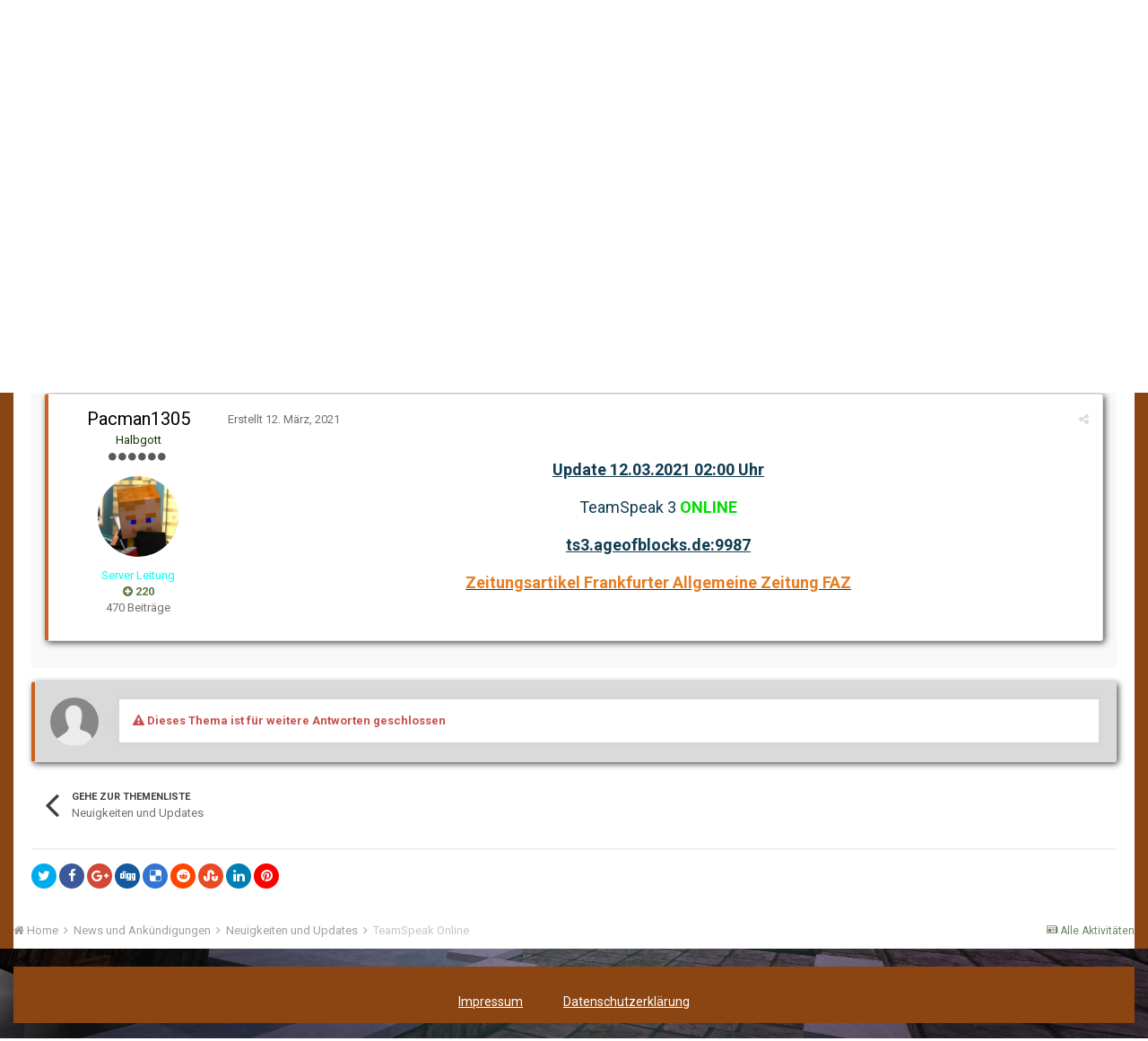

--- FILE ---
content_type: text/html;charset=UTF-8
request_url: https://ageofblocks.de/index.php?/topic/728-teamspeak-online/&tab=comments
body_size: 10286
content:
<!DOCTYPE html>
<html lang="de-DE" dir="ltr">
	<head>
		<title>TeamSpeak Online - Neuigkeiten und Updates - Age of Blocks</title>
		
		<!--[if lt IE 9]>
			<link rel="stylesheet" type="text/css" href="https://ageofblocks.de/uploads/css_built_16/5e61784858ad3c11f00b5706d12afe52_ie8.css.620e85f347ccb9ef872edc6777dfc106.css">
		    <script src="//ageofblocks.de/applications/core/interface/html5shiv/html5shiv.js"></script>
		<![endif]-->
		
<meta charset="utf-8">

	<meta name="viewport" content="width=device-width, initial-scale=1">



	<meta name="twitter:card" content="summary" />



	
		
			
				<meta name="description" content="Update 12.03.2021 02:00 Uhr TeamSpeak 3 ONLINE ts3.ageofblocks.de:9987 Zeitungsartikel Frankfurter Allgemeine Zeitung FAZ">
			
		
	

	
		
			
				<meta property="og:title" content="TeamSpeak Online">
			
		
	

	
		
			
				<meta property="og:type" content="object">
			
		
	

	
		
			
				<meta property="og:url" content="https://ageofblocks.de/index.php?/topic/728-teamspeak-online/">
			
		
	

	
		
			
				<meta property="og:description" content="Update 12.03.2021 02:00 Uhr TeamSpeak 3 ONLINE ts3.ageofblocks.de:9987 Zeitungsartikel Frankfurter Allgemeine Zeitung FAZ">
			
		
	

	
		
			
				<meta property="og:updated_time" content="2021-03-12T01:01:48Z">
			
		
	

	
		
			
				<meta name="keywords" content="Ts3, AgeOfBlocks">
			
		
	

	
		
			
				<meta property="og:site_name" content="Age of Blocks">
			
		
	

	
		
			
				<meta property="og:locale" content="de_DE">
			
		
	

<meta name="theme-color" content="#8b4513">

	
		<link rel="canonical" href="https://ageofblocks.de/index.php?/topic/728-teamspeak-online/" />
	



		


	
		<link href="https://fonts.googleapis.com/css?family=Roboto:300,300i,400,400i,700,700i" rel="stylesheet" referrerpolicy="origin">
	



	<link rel='stylesheet' href='https://ageofblocks.de/uploads/css_built_16/341e4a57816af3ba440d891ca87450ff_framework.css.e5dd945aedb1f18aa95eeeda95850fd0.css?v=4d6ff84c06' media='all'>

	<link rel='stylesheet' href='https://ageofblocks.de/uploads/css_built_16/05e81b71abe4f22d6eb8d1a929494829_responsive.css.651e9c2451fed21afd6a61315839730f.css?v=4d6ff84c06' media='all'>

	<link rel='stylesheet' href='https://ageofblocks.de/uploads/css_built_16/90eb5adf50a8c640f633d47fd7eb1778_core.css.25699491286f908e7cf97805c4b7582e.css?v=4d6ff84c06' media='all'>

	<link rel='stylesheet' href='https://ageofblocks.de/uploads/css_built_16/5a0da001ccc2200dc5625c3f3934497d_core_responsive.css.b0765c95409d1338630493edb92604e0.css?v=4d6ff84c06' media='all'>

	<link rel='stylesheet' href='https://ageofblocks.de/uploads/css_built_16/62e269ced0fdab7e30e026f1d30ae516_forums.css.ea71deec846fcf84fba3250e78c6ba1d.css?v=4d6ff84c06' media='all'>

	<link rel='stylesheet' href='https://ageofblocks.de/uploads/css_built_16/76e62c573090645fb99a15a363d8620e_forums_responsive.css.71196c6588184d2c19fa4c582b55cf52.css?v=4d6ff84c06' media='all'>




<link rel='stylesheet' href='https://ageofblocks.de/uploads/css_built_16/258adbb6e4f3e83cd3b355f84e3fa002_custom.css.e44b1c3dbc734e87bce2d4dadad1968c.css?v=4d6ff84c06' media='all'>



		
		

	<link rel='shortcut icon' href='https://ageofblocks.de/uploads/monthly_2018_08/Ico.ico.e1954a745f65eaee697e9f19733ea6fe.ico'>

	</head>
	<body class='ipsApp ipsApp_front ipsJS_none ipsClearfix' data-controller='core.front.core.app' data-message="" data-pageApp='forums' data-pageLocation='front' data-pageModule='forums' data-pageController='topic'>
		<a href='#elContent' class='ipsHide' title='Go to main content on this page' accesskey='m'>Jump to content</a>
		
		<div id='ipsLayout_header' class='ipsClearfix'>
			
<!---->
			


			
<ul id='elMobileNav' class='ipsList_inline ipsResponsive_hideDesktop ipsResponsive_block' data-controller='core.front.core.mobileNav'>
	
		
			
			
				
				
			
				
					<li id='elMobileBreadcrumb'>
						<a href='https://ageofblocks.de/index.php?/forum/98-neuigkeiten-und-updates/'>
							<span>Neuigkeiten und Updates</span>
						</a>
					</li>
				
				
			
				
				
			
		
	
	
	
	<li >
		<a data-action="defaultStream" class='ipsType_light'  href='https://ageofblocks.de/index.php?/discover/'><i class='icon-newspaper'></i></a>
	</li>

	
		<li class='ipsJS_show'>
			<a href='https://ageofblocks.de/index.php?/search/'><i class='fa fa-search'></i></a>
		</li>
	
	<li data-ipsDrawer data-ipsDrawer-drawerElem='#elMobileDrawer'>
		<a href='#'>
			
			
				
			
			
			
			<i class='fa fa-navicon'></i>
		</a>
	</li>
</ul>
			<header>
				<div class='ipsLayout_container'>
					


<a href='https://ageofblocks.de/' id='elLogo' accesskey='1'><img src="https://ageofblocks.de/uploads/monthly_2018_01/Blocki-Sommer.png.99b9ba820ef06c5bb989fcb7661b5ceb.png" alt='Age of Blocks'></a>

					

	<ul id='elUserNav' class='ipsList_inline cSignedOut ipsClearfix ipsResponsive_hidePhone ipsResponsive_block'>
		
		<li id='elSignInLink'>
			
				<a href='//ageofblocks.de/index.php?/login/' data-ipsMenu-closeOnClick="false" data-ipsMenu id='elUserSignIn'>
					Schon Registriert? Einloggen &nbsp;<i class='fa fa-caret-down'></i>
				</a>
			
			
<div id='elUserSignIn_menu' class='ipsMenu ipsMenu_auto ipsHide'>
	<form accept-charset='utf-8' method='post' action='//ageofblocks.de/index.php?/login/' data-controller="core.global.core.login">
		<input type="hidden" name="csrfKey" value="2d4db3e07ba9c3d7eb501021634164db">
		<input type="hidden" name="ref" value="aHR0cHM6Ly9hZ2VvZmJsb2Nrcy5kZS9pbmRleC5waHA/L3RvcGljLzcyOC10ZWFtc3BlYWstb25saW5lLyZ0YWI9Y29tbWVudHM=">
		<div data-role="loginForm">
			
			
			
				
<div class="ipsPad ipsForm ipsForm_vertical">
	<h4 class="ipsType_sectionHead">Einloggen</h4>
	<br><br>
	<ul class='ipsList_reset'>
		<li class="ipsFieldRow ipsFieldRow_noLabel ipsFieldRow_fullWidth">
			
			
				<input type="text" placeholder="Anzeigename oder Email Adresse" name="auth">
			
		</li>
		<li class="ipsFieldRow ipsFieldRow_noLabel ipsFieldRow_fullWidth">
			<input type="password" placeholder="Passwort" name="password">
		</li>
		<li class="ipsFieldRow ipsFieldRow_checkbox ipsClearfix">
			<span class="ipsCustomInput">
				<input type="checkbox" name="remember_me" id="remember_me_checkbox" value="1" checked aria-checked="true">
				<span></span>
			</span>
			<div class="ipsFieldRow_content">
				<label class="ipsFieldRow_label" for="remember_me_checkbox">Eingeloggt bleiben</label>
				<span class="ipsFieldRow_desc">Nicht auf gemeinsam genutzten Computern empfohlen</span>
			</div>
		</li>
		
			<li class="ipsFieldRow ipsFieldRow_checkbox ipsClearfix">
				<span class="ipsCustomInput">
					<input type="checkbox" name="anonymous" id="anonymous_checkbox" value="1" aria-checked="false">
					<span></span>
				</span>
				<div class="ipsFieldRow_content">
					<label class="ipsFieldRow_label" for="anonymous_checkbox">Unsichtbar anmelden</label>
				</div>
			</li>
		
		<li class="ipsFieldRow ipsFieldRow_fullWidth">
			<br>
			<button type="submit" name="_processLogin" value="usernamepassword" class="ipsButton ipsButton_primary ipsButton_small" id="elSignIn_submit">Einloggen</button>
			
				<br>
				<p class="ipsType_right ipsType_small">
					
						<a href='https://ageofblocks.de/index.php?/lostpassword/' data-ipsDialog data-ipsDialog-title='Passwort vergessen?'>
					
					Passwort vergessen?</a>
				</p>
			
		</li>
	</ul>
</div>
			
		</div>
	</form>
</div>
		</li>
		
			<li>
				<a href='//ageofblocks.de/index.php?/register/' data-ipsDialog data-ipsDialog-size='narrow' data-ipsDialog-title='Registrieren' id='elRegisterButton' class='ipsButton ipsButton_normal ipsButton_primary'>
						Registrieren
				</a>
			</li>
		
	</ul>

				</div>
			</header>
			

	<nav data-controller='core.front.core.navBar' class=''>
		<div class='ipsNavBar_primary ipsLayout_container  ipsClearfix'>
			
				<div id='elSearch' class='ipsPos_right' data-controller='core.front.core.quickSearch' data-default="forums_topic">
					<form accept-charset='utf-8' action='//ageofblocks.de/index.php?/search/' method='post'>
						<a href='#' id='elSearchFilter' data-ipsMenu data-ipsMenu-selectable='radio' data-ipsMenu-appendTo='#elSearch' class="ipsHide">
							<span data-role='searchingIn'>
								
									
										This Topic
										
										
											<input name="type" value="forums_topic" data-role="searchFilter" type="hidden">
										
											<input name="item" value="728" data-role="searchFilter" type="hidden">
										
										
								
							</span>
							<i class='fa fa-caret-down'></i>
						</a>
						<input type="hidden" name="type" value="forums_topic" data-role="searchFilter">
						<ul id='elSearchFilter_menu' class='ipsMenu ipsMenu_selectable ipsMenu_narrow ipsHide'>
							<li class='ipsMenu_item ' data-ipsMenuValue='all'>
								<a href='https://ageofblocks.de/index.php?app=core&amp;module=search&amp;controller=search&amp;csrfKey=2d4db3e07ba9c3d7eb501021634164db' title='Alle Bereiche'>Alle Bereiche</a>
							</li>
							<li class='ipsMenu_sep'><hr></li>
							
								
								
									<li class='ipsMenu_item ipsMenu_itemChecked' data-ipsMenuValue='{&quot;type&quot;:&quot;forums_topic&quot;,&quot;item&quot;:728}' data-options='{&quot;type&quot;:&quot;forums_topic&quot;,&quot;item&quot;:728}'>
										<a href='#'>This Topic</a>
									</li>
								
									<li class='ipsMenu_item ' data-ipsMenuValue='{&quot;type&quot;:&quot;forums_topic&quot;,&quot;nodes&quot;:98}' data-options='{&quot;type&quot;:&quot;forums_topic&quot;,&quot;nodes&quot;:98}'>
										<a href='#'>Dieser Bereich</a>
									</li>
								
								<li class='ipsMenu_sep'><hr></li>
							
							<li data-role='globalSearchMenuOptions'></li>
							<li class='ipsMenu_item ipsMenu_itemNonSelect'>
								<a href='https://ageofblocks.de/index.php?/search/' accesskey='4'><i class='fa fa-cog'></i> Erweiterte Suche</a>
							</li>
						</ul>
						<input type='search' id='elSearchField' placeholder='Forumsuche...' name='q'>
						<button type='submit'><i class='fa fa-search'></i></button>
					</form>
				</div>
			
			<ul data-role="primaryNavBar" class='ipsResponsive_showDesktop ipsResponsive_block'>
				


	
		
		
		<li  id='elNavSecondary_33' data-role="navBarItem" data-navApp="core" data-navExt="CustomItem">
			
			
				<a href="https://ageofblocks.de/index.php?/news/"  data-navItem-id="33" >
					News
				</a>
			
			
				<ul class='ipsNavBar_secondary ipsHide' data-role='secondaryNavBar'>
					


	
		
		
		<li  id='elNavSecondary_68' data-role="navBarItem" data-navApp="core" data-navExt="AllActivity">
			
			
				<a href="https://ageofblocks.de/index.php?/discover/"  data-navItem-id="68" >
					Alle Aktivitäten
				</a>
			
			
		</li>
	
	

	
	

	
	

	
		
		
		<li  id='elNavSecondary_85' data-role="navBarItem" data-navApp="core" data-navExt="CustomItem">
			
			
				<a href="https://ageofblocks.de/index.php?/calendar/"  data-navItem-id="85" >
					Kalender
				</a>
			
			
		</li>
	
	

					<li class='ipsHide' id='elNavigationMore_33' data-role='navMore'>
						<a href='#' data-ipsMenu data-ipsMenu-appendTo='#elNavigationMore_33' id='elNavigationMore_33_dropdown'>Mehr <i class='fa fa-caret-down'></i></a>
						<ul class='ipsHide ipsMenu ipsMenu_auto' id='elNavigationMore_33_dropdown_menu' data-role='moreDropdown'></ul>
					</li>
				</ul>
			
		</li>
	
	

	
		
		
		<li  id='elNavSecondary_1' data-role="navBarItem" data-navApp="core" data-navExt="CustomItem">
			
			
				<a href="http://ageofblocks.de/"  data-navItem-id="1" >
					Forum
				</a>
			
			
				<ul class='ipsNavBar_secondary ipsHide' data-role='secondaryNavBar'>
					


	
		
		
		<li  id='elNavSecondary_71' data-role="navBarItem" data-navApp="core" data-navExt="CustomItem">
			
			
				<a href="https://ageofblocks.de/index.php?/forum/79-news-und-ank%C3%BCndigungen/"  data-navItem-id="71" >
					News und Ankündigungen
				</a>
			
			
		</li>
	
	

	
		
		
		<li  id='elNavSecondary_72' data-role="navBarItem" data-navApp="core" data-navExt="CustomItem">
			
			
				<a href="https://ageofblocks.de/index.php?/forum/89-hilfe-antr%C3%A4ge-und-bewerbungen/"  data-navItem-id="72" >
					Hilfe, Anträge und Bewerbungen
				</a>
			
			
		</li>
	
	

	
		
		
		<li  id='elNavSecondary_73' data-role="navBarItem" data-navApp="core" data-navExt="CustomItem">
			
			
				<a href="https://ageofblocks.de/index.php?/forum/86-ideen-und-kritik/"  data-navItem-id="73" >
					Ideen und Kritik
				</a>
			
			
		</li>
	
	

	
		
		
		<li  id='elNavSecondary_74' data-role="navBarItem" data-navApp="core" data-navExt="CustomItem">
			
			
				<a href="https://ageofblocks.de/index.php?/forum/93-talk-and-spam/"  data-navItem-id="74" >
					Talk and Spam
				</a>
			
			
		</li>
	
	

	
	

	
		
		
		<li  id='elNavSecondary_77' data-role="navBarItem" data-navApp="core" data-navExt="CustomItem">
			
			
				<a href="https://ageofblocks.de/index.php?/team/"  data-navItem-id="77" >
					Serverteam
				</a>
			
			
		</li>
	
	

	
		
		
		<li  id='elNavSecondary_95' data-role="navBarItem" data-navApp="core" data-navExt="CustomItem">
			
			
				<a href="https://ageofblocks.de/index.php?/raenge/"  data-navItem-id="95" >
					Spieler Ränge
				</a>
			
			
		</li>
	
	

					<li class='ipsHide' id='elNavigationMore_1' data-role='navMore'>
						<a href='#' data-ipsMenu data-ipsMenu-appendTo='#elNavigationMore_1' id='elNavigationMore_1_dropdown'>Mehr <i class='fa fa-caret-down'></i></a>
						<ul class='ipsHide ipsMenu ipsMenu_auto' id='elNavigationMore_1_dropdown_menu' data-role='moreDropdown'></ul>
					</li>
				</ul>
			
		</li>
	
	

	
		
		
		<li  id='elNavSecondary_52' data-role="navBarItem" data-navApp="core" data-navExt="CustomItem">
			
			
				<a href="http://ageofblocks.de/index.php/lobby"  data-navItem-id="52" >
					Server
				</a>
			
			
				<ul class='ipsNavBar_secondary ipsHide' data-role='secondaryNavBar'>
					


	
	

	
		
		
		<li  id='elNavSecondary_59' data-role="navBarItem" data-navApp="core" data-navExt="CustomItem">
			
			
				<a href="https://ageofblocks.de/index.php?/creative/"  data-navItem-id="59" >
					Creative
				</a>
			
			
		</li>
	
	

	
		
		
		<li  id='elNavSecondary_60' data-role="navBarItem" data-navApp="core" data-navExt="CustomItem">
			
			
				<a href="https://ageofblocks.de/index.php?/skyrevo/"  data-navItem-id="60" >
					SkyRevo
				</a>
			
			
		</li>
	
	

	
		
		
		<li  id='elNavSecondary_61' data-role="navBarItem" data-navApp="core" data-navExt="CustomItem">
			
			
				<a href="https://ageofblocks.de/index.php?/survival/"  data-navItem-id="61" >
					Survival
				</a>
			
			
		</li>
	
	

	
		
		
		<li  id='elNavSecondary_110' data-role="navBarItem" data-navApp="core" data-navExt="CustomItem">
			
			
				<a href="http://ageofblocks.de/index.php/skyblock"  data-navItem-id="110" >
					SkyBlock
				</a>
			
			
		</li>
	
	

	
	

					<li class='ipsHide' id='elNavigationMore_52' data-role='navMore'>
						<a href='#' data-ipsMenu data-ipsMenu-appendTo='#elNavigationMore_52' id='elNavigationMore_52_dropdown'>Mehr <i class='fa fa-caret-down'></i></a>
						<ul class='ipsHide ipsMenu ipsMenu_auto' id='elNavigationMore_52_dropdown_menu' data-role='moreDropdown'></ul>
					</li>
				</ul>
			
		</li>
	
	

	
		
		
		<li  id='elNavSecondary_62' data-role="navBarItem" data-navApp="core" data-navExt="CustomItem">
			
			
				<a href="https://ageofblocks.de/index.php?/befehle/"  data-navItem-id="62" >
					Befehle
				</a>
			
			
				<ul class='ipsNavBar_secondary ipsHide' data-role='secondaryNavBar'>
					


	
		
		
		<li  id='elNavSecondary_63' data-role="navBarItem" data-navApp="core" data-navExt="CustomItem">
			
			
				<a href="https://ageofblocks.de/index.php?/befehle/"  data-navItem-id="63" >
					Allgemeine
				</a>
			
			
		</li>
	
	

	
		
		
		<li  id='elNavSecondary_56' data-role="navBarItem" data-navApp="core" data-navExt="CustomItem">
			
			
				<a href="http://ageofblocks.de/index.php/befehle#creative"  data-navItem-id="56" >
					Creative
				</a>
			
			
		</li>
	
	

	
		
		
		<li  id='elNavSecondary_57' data-role="navBarItem" data-navApp="core" data-navExt="CustomItem">
			
			
				<a href="http://ageofblocks.de/index.php/befehle#skyrevo"  data-navItem-id="57" >
					SkyRevo
				</a>
			
			
		</li>
	
	

	
		
		
		<li  id='elNavSecondary_58' data-role="navBarItem" data-navApp="core" data-navExt="CustomItem">
			
			
				<a href="http://ageofblocks.de/index.php/befehle#survival"  data-navItem-id="58" >
					Survival
				</a>
			
			
		</li>
	
	

	
		
		
		<li  id='elNavSecondary_111' data-role="navBarItem" data-navApp="core" data-navExt="CustomItem">
			
			
				<a href="http://ageofblocks.de/index.php/befehle#skyblock"  data-navItem-id="111" >
					SkyBlock
				</a>
			
			
		</li>
	
	

					<li class='ipsHide' id='elNavigationMore_62' data-role='navMore'>
						<a href='#' data-ipsMenu data-ipsMenu-appendTo='#elNavigationMore_62' id='elNavigationMore_62_dropdown'>Mehr <i class='fa fa-caret-down'></i></a>
						<ul class='ipsHide ipsMenu ipsMenu_auto' id='elNavigationMore_62_dropdown_menu' data-role='moreDropdown'></ul>
					</li>
				</ul>
			
		</li>
	
	

	
	

	
		
		
		<li  id='elNavSecondary_42' data-role="navBarItem" data-navApp="core" data-navExt="CustomItem">
			
			
				<a href="https://ageofblocks.de/index.php?/regeln/"  data-navItem-id="42" >
					Regeln
				</a>
			
			
		</li>
	
	

	
		
		
		<li  id='elNavSecondary_14' data-role="navBarItem" data-navApp="core" data-navExt="CustomItem">
			
			
				<a href="https://ageofblocks.de/index.php?/vote/"  data-navItem-id="14" >
					Vote
				</a>
			
			
		</li>
	
	

	
	

	
	

	
	

	
	

	
	

				<li class='ipsHide' id='elNavigationMore' data-role='navMore'>
					<a href='#' data-ipsMenu data-ipsMenu-appendTo='#elNavigationMore' id='elNavigationMore_dropdown'>Mehr</a>
					<ul class='ipsNavBar_secondary ipsHide' data-role='secondaryNavBar'>
						<li class='ipsHide' id='elNavigationMore_more' data-role='navMore'>
							<a href='#' data-ipsMenu data-ipsMenu-appendTo='#elNavigationMore_more' id='elNavigationMore_more_dropdown'>Mehr <i class='fa fa-caret-down'></i></a>
							<ul class='ipsHide ipsMenu ipsMenu_auto' id='elNavigationMore_more_dropdown_menu' data-role='moreDropdown'></ul>
						</li>
					</ul>
				</li>
			</ul>
		</div>
	</nav>

		</div>
		<main id='ipsLayout_body' class='ipsLayout_container'>
			<div id='ipsLayout_contentArea'>
				<div id='ipsLayout_contentWrapper'>
					
<nav class='ipsBreadcrumb ipsBreadcrumb_top ipsFaded_withHover'>
	

	<ul class='ipsList_inline ipsPos_right'>
		
		<li >
			<a data-action="defaultStream" class='ipsType_light '  href='https://ageofblocks.de/index.php?/discover/'><i class='icon-newspaper'></i> <span>Alle Aktivitäten</span></a>
		</li>
		
	</ul>

	<ul data-role="breadcrumbList">
		<li>
			<a title="Home" href='https://ageofblocks.de/'>
				<span><i class='fa fa-home'></i> Home <i class='fa fa-angle-right'></i></span>
			</a>
		</li>
		
		
			<li>
				
					<a href='https://ageofblocks.de/index.php?/forum/79-news-und-ank%C3%BCndigungen/'>
						<span>News und Ankündigungen <i class='fa fa-angle-right'></i></span>
					</a>
				
			</li>
		
			<li>
				
					<a href='https://ageofblocks.de/index.php?/forum/98-neuigkeiten-und-updates/'>
						<span>Neuigkeiten und Updates <i class='fa fa-angle-right'></i></span>
					</a>
				
			</li>
		
			<li>
				
					TeamSpeak Online
				
			</li>
		
	</ul>
</nav>
					
					<div id='ipsLayout_mainArea'>
						<a id='elContent'></a>
						
						
						
						

	




						





<div class="ipsPageHeader ipsClearfix">
	
		<div class="ipsPos_right ipsResponsive_noFloat ipsResponsive_hidePhone">
			

<div data-followApp='forums' data-followArea='topic' data-followID='728' data-controller='core.front.core.followButton'>
	
		<span class='ipsType_light ipsType_blendLinks ipsResponsive_hidePhone ipsResponsive_inline'><i class='fa fa-info-circle'></i> <a href='https://ageofblocks.de/index.php?/login/' title='Go to the sign in page'>Zum folgen einloggen</a>&nbsp;&nbsp;</span>
	
	

	<div class="ipsFollow ipsPos_middle ipsButton ipsButton_link ipsButton_verySmall ipsButton_disabled" data-role="followButton">
		
			<span>Abonnenten</span>
			<span class='ipsCommentCount'>0</span>
		
	</div>

</div>
		</div>
	
	<div class="ipsPhotoPanel ipsPhotoPanel_small ipsPhotoPanel_notPhone ipsClearfix">
		


	<a href="https://ageofblocks.de/index.php?/profile/4-pacman1305/" data-ipsHover data-ipsHover-target="https://ageofblocks.de/index.php?/profile/4-pacman1305/&amp;do=hovercard" class="ipsUserPhoto ipsUserPhoto_small" title="Gehe zu Pacman1305's Profil">
		<img src='https://ageofblocks.de/uploads/monthly_2016_06/Pacman1305_am_PC2.jpg.e6335a608ec03917c99efbca3cd1c126.thumb.jpg.22ec84954552b548562cd74a76a5d8f6.jpg' alt='Pacman1305'>
	</a>

		<div>
			<h1 class="ipsType_pageTitle ipsContained_container">
				

				
				<div class="ipsType_break ipsContained">
					
						TeamSpeak Online
					
				</div>
			</h1>
			
			<p class="ipsType_reset ipsType_blendLinks ipsSpacer_bottom ipsSpacer_half">
				<span class="ipsType_normal">Erstellt von 
<a href='https://ageofblocks.de/index.php?/profile/4-pacman1305/' data-ipsHover data-ipsHover-target='https://ageofblocks.de/index.php?/profile/4-pacman1305/&amp;do=hovercard&amp;referrer=https%253A%252F%252Fageofblocks.de%252Findex.php%253F%252Ftopic%252F728-teamspeak-online%252F%2526tab%253Dcomments' title="Gehe zu Pacman1305's Profil" class="ipsType_break">Pacman1305</a></span>, <span class="ipsType_light ipsType_noBreak"><time datetime='2021-03-12T01:01:48Z' title='12.03.2021 01:01 ' data-short='4 yr'>12. März, 2021</time></span><br></p>
			
				


	
		<ul class='ipsTags ipsList_inline ' >
			
				
					


<li >
	<a href="https://ageofblocks.de/index.php?/tags/Ts3/" class='ipsTag' title="Finden andere Inhalte mit Kennzeichen 'Ts3'	
" rel="tag"><span>Ts3</span></a>
	
</li>
				
					


<li >
	<a href="https://ageofblocks.de/index.php?/tags/AgeOfBlocks/" class='ipsTag' title="Finden andere Inhalte mit Kennzeichen 'AgeOfBlocks'	
" rel="tag"><span>AgeOfBlocks</span></a>
	
</li>
				
			
			
		</ul>
		
	

			
		</div>
	</div>
</div>





<div class="ipsClearfix">
	
	
	<ul class="ipsToolList ipsToolList_horizontal ipsClearfix ipsSpacer_both ipsResponsive_hidePhone">
		
		
		
	</ul>
</div>

<div data-controller="core.front.core.commentFeed,forums.front.topic.view, core.front.core.ignoredComments" data-autopoll data-baseurl="https://ageofblocks.de/index.php?/topic/728-teamspeak-online/" data-lastpage data-feedid="topic-728" class="cTopic ipsClear ipsSpacer_top">
	
		<div class="tImage"><h2 class="ipsType_sectionTitle ipsType_reset ipsType_medium tImageOverlay" data-role="comment_count" data-commentcountstring="js_num_topic_posts">1 Beitrag in diesem Thema </h2></div>
		
	

	<div data-role="commentFeed" data-controller="core.front.core.moderation" class="ipsAreaBackground_light ipsPad">
		<form action="https://ageofblocks.de/index.php?/topic/728-teamspeak-online/&amp;csrfKey=2d4db3e07ba9c3d7eb501021634164db&amp;do=multimodComment" method="post" data-ipspageaction data-role="moderationTools">
			
			
				
					
					
					




<a id='comment-6237'></a>
<article  id='elComment_6237' class='cPost ipsBox  ipsComment  ipsComment_parent ipsClearfix ipsClear ipsColumns ipsColumns_noSpacing ipsColumns_collapsePhone  '>
	

	<div class='cAuthorPane cAuthorPane_mobile ipsResponsive_showPhone ipsResponsive_block'>
		<h3 class='ipsType_sectionHead cAuthorPane_author ipsResponsive_showPhone ipsResponsive_inlineBlock ipsType_break ipsType_blendLinks ipsTruncate ipsTruncate_line'>
			
<a href='https://ageofblocks.de/index.php?/profile/4-pacman1305/' data-ipsHover data-ipsHover-target='https://ageofblocks.de/index.php?/profile/4-pacman1305/&amp;do=hovercard&amp;referrer=https%253A%252F%252Fageofblocks.de%252Findex.php%253F%252Ftopic%252F728-teamspeak-online%252F%2526tab%253Dcomments' title="Gehe zu Pacman1305's Profil" class="ipsType_break"><span style='color:#00fff7'>Pacman1305</span></a>
			<span class='ipsResponsive_showPhone ipsResponsive_inline'>&nbsp;&nbsp;

	
		<span title="Bewertungen" data-ipsTooltip class='ipsRepBadge ipsRepBadge_positive'>
	
			<i class='fa fa-plus-circle'></i> 220
	
		</span>
	
</span>
		</h3>
		<div class='cAuthorPane_photo'>
			


	<a href="https://ageofblocks.de/index.php?/profile/4-pacman1305/" data-ipsHover data-ipsHover-target="https://ageofblocks.de/index.php?/profile/4-pacman1305/&amp;do=hovercard" class="ipsUserPhoto ipsUserPhoto_large" title="Gehe zu Pacman1305's Profil">
		<img src='https://ageofblocks.de/uploads/monthly_2016_06/Pacman1305_am_PC2.jpg.e6335a608ec03917c99efbca3cd1c126.thumb.jpg.22ec84954552b548562cd74a76a5d8f6.jpg' alt='Pacman1305'>
	</a>

		</div>
	</div>
	<aside class='ipsComment_author cAuthorPane ipsColumn ipsColumn_medium ipsResponsive_hidePhone'>
		<h3 class='ipsType_sectionHead cAuthorPane_author ipsType_blendLinks ipsType_break'><strong>
<a href='https://ageofblocks.de/index.php?/profile/4-pacman1305/' data-ipsHover data-ipsHover-target='https://ageofblocks.de/index.php?/profile/4-pacman1305/&amp;do=hovercard&amp;referrer=https%253A%252F%252Fageofblocks.de%252Findex.php%253F%252Ftopic%252F728-teamspeak-online%252F%2526tab%253Dcomments' title="Gehe zu Pacman1305's Profil" class="ipsType_break">Pacman1305</a></strong> <span class='ipsResponsive_showPhone ipsResponsive_inline'>&nbsp;&nbsp;

	
		<span title="Bewertungen" data-ipsTooltip class='ipsRepBadge ipsRepBadge_positive'>
	
			<i class='fa fa-plus-circle'></i> 220
	
		</span>
	
</span></h3>
		
		<ul class='cAuthorPane_info ipsList_reset'>
			
				<li class='ipsType_break'>Halbgott</li>
			
			
				<li><span class='ipsPip'></span><span class='ipsPip'></span><span class='ipsPip'></span><span class='ipsPip'></span><span class='ipsPip'></span><span class='ipsPip'></span></li>
			

			<li class='cAuthorPane_photo'>
				


	<a href="https://ageofblocks.de/index.php?/profile/4-pacman1305/" data-ipsHover data-ipsHover-target="https://ageofblocks.de/index.php?/profile/4-pacman1305/&amp;do=hovercard" class="ipsUserPhoto ipsUserPhoto_large" title="Gehe zu Pacman1305's Profil">
		<img src='https://ageofblocks.de/uploads/monthly_2016_06/Pacman1305_am_PC2.jpg.e6335a608ec03917c99efbca3cd1c126.thumb.jpg.22ec84954552b548562cd74a76a5d8f6.jpg' alt='Pacman1305'>
	</a>

			</li>
			<li><span style='color:#00fff7'>Server Leitung</span></li>
			
			
				<li>

	
		<span title="Bewertungen" data-ipsTooltip class='ipsRepBadge ipsRepBadge_positive'>
	
			<i class='fa fa-plus-circle'></i> 220
	
		</span>
	
</li>
				<li class='ipsType_light'>470 Beiträge</li>
				
				

			
		</ul>
	</aside>
	<div class='ipsColumn ipsColumn_fluid'>
		

<div id='comment-6237_wrap' data-controller='core.front.core.comment' data-commentApp='forums' data-commentType='forums' data-commentID="6237" data-quoteData='{&quot;userid&quot;:4,&quot;username&quot;:&quot;Pacman1305&quot;,&quot;timestamp&quot;:1615510908,&quot;contentapp&quot;:&quot;forums&quot;,&quot;contenttype&quot;:&quot;forums&quot;,&quot;contentid&quot;:728,&quot;contentclass&quot;:&quot;forums_Topic&quot;,&quot;contentcommentid&quot;:6237}' class='ipsComment_content ipsType_medium  ipsFaded_withHover'>
	

	<div class='ipsComment_meta ipsType_light'>
		<div class='ipsPos_right ipsType_light ipsType_reset ipsFaded ipsFaded_more ipsType_blendLinks'>
			<ul class='ipsList_inline ipsComment_tools'>
				
				
				
					<li><a class='ipsType_blendLinks' href='https://ageofblocks.de/index.php?/topic/728-teamspeak-online/' data-ipsTooltip title='Diesen Beitrag teilen' data-ipsMenu data-ipsMenu-closeOnClick='false' id='elSharePost_6237' data-role='shareComment'><i class='fa fa-share-alt'></i></a></li>
				
				
			</ul>
		</div>

		<div class='ipsType_reset'>
			<a href='https://ageofblocks.de/index.php?/topic/728-teamspeak-online/&amp;do=findComment&amp;comment=6237' class='ipsType_blendLinks'>Erstellt <time datetime='2021-03-12T01:01:48Z' title='12.03.2021 01:01 ' data-short='4 yr'>12. März, 2021</time></a>
			<span class='ipsResponsive_hidePhone'>
				
				
			</span>
		</div>
	</div>

	


	<div class='cPost_contentWrap ipsPad'>
		
		<div data-role='commentContent' class='ipsType_normal ipsType_richText ipsContained' data-controller='core.front.core.lightboxedImages'>
			<table width="100%"><tbody><tr><td align="center" height="18px" valign="bottom">
				<p>
					<u><strong><font color="#113C52" size="4">Update 12.03.2021 02:00 Uhr</font></strong></u>
				</p>

				<p>
					<font color="#113C52" size="4">TeamSpeak 3 </font><font color="#00DD00" size="4"><b>ONLINE</b></font>
				</p>

				<p>
					<font color="#113C52" size="4"><b><a href="ts3server://37.187.174.210?port=9987" rel="external nofollow">ts3.ageofblocks.de:9987</a></b></font>
				</p>

				<p>
					<font size="4"><b><a href="https://www.faz.net/aktuell/wirtschaft/digitec/brand-bei-groesstem-cloud-anbieter-europas-in-frankreich-17237695.html" rel="external nofollow"><span style="color:#e67e22;">Zeitungsartikel Frankfurter Allgemeine Zeitung FAZ</span></a></b></font>
				</p>
			</td>
		</tr></tbody></table>

			
		</div>

		<div class='ipsItemControls'>
			
				
					

	<div data-controller='core.front.core.reaction' class='ipsItemControls_right ipsClearfix '>	
		<div class='ipsReact ipsPos_right'>
			
				
				<div class='ipsReact_blurb ipsHide' data-role='reactionBlurb'>
					
				</div>
			
			
			
		</div>
	</div>

				
			
			<ul class='ipsComment_controls ipsClearfix ipsItemControls_left' data-role="commentControls">
				
					
					
					
				
				<li class='ipsHide' data-role='commentLoading'>
					<span class='ipsLoading ipsLoading_tiny ipsLoading_noAnim'></span>
				</li>
			</ul>
		</div>

		
			

		
	</div>

	<div class='ipsMenu ipsMenu_wide ipsHide cPostShareMenu' id='elSharePost_6237_menu'>
		<div class='ipsPad'>
			<h4 class='ipsType_sectionHead'>Diesen Beitrag teilen</h4>
			<hr class='ipsHr'>
			<h5 class='ipsType_normal ipsType_reset'>Verlinkung</h5>
			
			<input type='text' value='https://ageofblocks.de/index.php?/topic/728-teamspeak-online/' class='ipsField_fullWidth'>
			

			
				<h5 class='ipsType_normal ipsType_reset ipsSpacer_top'>Teilen </h5>
				

	<ul class='ipsList_inline ipsList_noSpacing ipsClearfix' data-controller="core.front.core.sharelink">
		
			<li>
<a href="http://twitter.com/share?text=TeamSpeak%20Online&amp;url=https%3A%2F%2Fageofblocks.de%2Findex.php%3F%2Ftopic%2F728-teamspeak-online%2F%26do%3DfindComment%26comment%3D6237" class="cShareLink cShareLink_twitter" target="_blank" data-role="shareLink" title='Teilen via Twitter' data-ipsTooltip rel='noopener'>
	<i class="fa fa-twitter"></i>
</a></li>
		
			<li>
<a href="https://www.facebook.com/sharer/sharer.php?u=https%3A%2F%2Fageofblocks.de%2Findex.php%3F%2Ftopic%2F728-teamspeak-online%2F%26do%3DfindComment%26comment%3D6237" class="cShareLink cShareLink_facebook" target="_blank" data-role="shareLink" title='Teilen via Facebook' data-ipsTooltip rel='noopener'>
	<i class="fa fa-facebook"></i>
</a></li>
		
			<li>
<a href="https://plus.google.com/share?url=https%3A%2F%2Fageofblocks.de%2Findex.php%3F%2Ftopic%2F728-teamspeak-online%2F%26do%3DfindComment%26comment%3D6237" class="cShareLink cShareLink_google" target="_blank" data-role="shareLink" title='Teilen via Google+' data-ipsTooltip rel='noopener'>
	<i class="fa fa-google-plus"></i>
</a></li>
		
			<li>
<a href="http://digg.com/submit?url=https://ageofblocks.de/index.php?/topic/728-teamspeak-online/%26do=findComment%26comment=6237" class="cShareLink cShareLink_digg" target="_blank" data-role="shareLink" title='Teilen via Digg' data-ipsTooltip rel='noopener'>
	<i class="fa fa-digg"></i>
</a></li>
		
			<li>
<a href="https://del.icio.us/save?jump=close&amp;noui=1&amp;v=5&amp;provider=Age%2Bof%2BBlocks&amp;url=https://ageofblocks.de/index.php?/topic/728-teamspeak-online/%26do=findComment%26comment=6237&amp;title=TeamSpeak%20Online" class="cShareLink cShareLink_delicious" target="_blank" data-role='shareLink' title='Speichern mit Delicious' data-ipsTooltip rel='noopener'>
	<i class="fa fa-delicious"></i>
</a></li>
		
			<li>
<a href="http://www.reddit.com/submit?url=https%3A%2F%2Fageofblocks.de%2Findex.php%3F%2Ftopic%2F728-teamspeak-online%2F%26do%3DfindComment%26comment%3D6237&amp;title=TeamSpeak+Online" class="cShareLink cShareLink_reddit" target="_blank" title='Teilen via Reddit' data-ipsTooltip rel='noopener'>
	<i class="fa fa-reddit"></i>
</a></li>
		
			<li>
<a href="http://www.stumbleupon.com/submit?url=https%253A%252F%252Fageofblocks.de%252Findex.php%253F%252Ftopic%252F728-teamspeak-online%252F%2526do%253DfindComment%2526comment%253D6237" class="cShareLink cShareLink_stumble" target="_blank" title='Teilen via StumbleUpon' data-ipsTooltip rel='noopener'>
	<i class="fa fa-stumbleupon"></i>
</a></li>
		
			<li>
<a href="http://www.linkedin.com/shareArticle?mini=true&amp;url=https%3A%2F%2Fageofblocks.de%2Findex.php%3F%2Ftopic%2F728-teamspeak-online%2F%26do%3DfindComment%26comment%3D6237&amp;title=TeamSpeak+Online" class="cShareLink cShareLink_linkedin" target="_blank" data-role="shareLink" title='Teilen via LinkedIn' data-ipsTooltip rel='noopener'>
	<i class="fa fa-linkedin"></i>
</a></li>
		
			<li>
<a href="http://pinterest.com/pin/create/button/?url=https://ageofblocks.de/index.php?/topic/728-teamspeak-online/%26do=findComment%26comment=6237&amp;media=" class="cShareLink cShareLink_pinterest" target="_blank" data-role="shareLink" title='Teilen via Pinterest' data-ipsTooltip rel='noopener'>
	<i class="fa fa-pinterest"></i>
</a></li>
		
	</ul>

			
		</div>
	</div>
</div>
	</div>
</article>
					
				
			
			
<input type="hidden" name="csrfKey" value="2d4db3e07ba9c3d7eb501021634164db" />


		</form>
	</div>

	
	

	
		<a id="replyForm"></a>
		<div data-role="replyArea" class="cTopicPostArea ipsBox ipsBox_transparent ipsAreaBackground ipsPad cTopicPostArea_noSize ipsSpacer_top">
			
				
					
<div class='ipsComposeArea ipsComposeArea_withPhoto ipsComposeArea_unavailable ipsClearfix'>
	<div class='ipsPos_left ipsResponsive_hidePhone ipsResponsive_block'>

	<span class='ipsUserPhoto ipsUserPhoto_small '>
		<img src='https://ageofblocks.de/uploads/set_resources_16/84c1e40ea0e759e3f1505eb1788ddf3c_default_photo.png' alt='Gast'>
	</span>
</div>
	<div class='ipsComposeArea_editor'>
		<div class="ipsComposeArea_dummy">
			<span class='ipsType_warning'><i class="fa fa-warning"></i> Dieses Thema ist für weitere Antworten geschlossen </span>
		
			
		</div>
	</div>
</div>
				
			
		</div>
	

	
		<div class="ipsResponsive_noFloat ipsResponsive_showPhone ipsResponsive_block ipsSpacer_top">
			

<div data-followApp='forums' data-followArea='topic' data-followID='728' data-controller='core.front.core.followButton'>
	
		<span class='ipsType_light ipsType_blendLinks ipsResponsive_hidePhone ipsResponsive_inline'><i class='fa fa-info-circle'></i> <a href='https://ageofblocks.de/index.php?/login/' title='Go to the sign in page'>Zum folgen einloggen</a>&nbsp;&nbsp;</span>
	
	

	<div class="ipsFollow ipsPos_middle ipsButton ipsButton_link ipsButton_verySmall ipsButton_disabled" data-role="followButton">
		
			<span>Abonnenten</span>
			<span class='ipsCommentCount'>0</span>
		
	</div>

</div>
		</div>
	
</div>





<div class="ipsGrid ipsGrid_collapsePhone ipsPager ipsClearfix ipsSpacer_top">
	<div class="ipsGrid_span6 ipsType_left ipsPager_prev">
		<a href="https://ageofblocks.de/index.php?/forum/98-neuigkeiten-und-updates/" title="Gehe zu Neuigkeiten und Updates" rel="up">
			<span class="ipsPager_type">Gehe zur Themenliste</span>
			<span class="ipsPager_title ipsType_light ipsTruncate ipsTruncate_line">Neuigkeiten und Updates</span>
		</a>
	</div>
	
</div>


	<hr class="ipsHr">
	

	<ul class='ipsList_inline ipsList_noSpacing ipsClearfix' data-controller="core.front.core.sharelink">
		
			<li>
<a href="http://twitter.com/share?text=TeamSpeak%20Online&amp;url=https%3A%2F%2Fageofblocks.de%2Findex.php%3F%2Ftopic%2F728-teamspeak-online%2F" class="cShareLink cShareLink_twitter" target="_blank" data-role="shareLink" title='Teilen via Twitter' data-ipsTooltip rel='noopener'>
	<i class="fa fa-twitter"></i>
</a></li>
		
			<li>
<a href="https://www.facebook.com/sharer/sharer.php?u=https%3A%2F%2Fageofblocks.de%2Findex.php%3F%2Ftopic%2F728-teamspeak-online%2F" class="cShareLink cShareLink_facebook" target="_blank" data-role="shareLink" title='Teilen via Facebook' data-ipsTooltip rel='noopener'>
	<i class="fa fa-facebook"></i>
</a></li>
		
			<li>
<a href="https://plus.google.com/share?url=https%3A%2F%2Fageofblocks.de%2Findex.php%3F%2Ftopic%2F728-teamspeak-online%2F" class="cShareLink cShareLink_google" target="_blank" data-role="shareLink" title='Teilen via Google+' data-ipsTooltip rel='noopener'>
	<i class="fa fa-google-plus"></i>
</a></li>
		
			<li>
<a href="http://digg.com/submit?url=https://ageofblocks.de/index.php?/topic/728-teamspeak-online/" class="cShareLink cShareLink_digg" target="_blank" data-role="shareLink" title='Teilen via Digg' data-ipsTooltip rel='noopener'>
	<i class="fa fa-digg"></i>
</a></li>
		
			<li>
<a href="https://del.icio.us/save?jump=close&amp;noui=1&amp;v=5&amp;provider=Age%2Bof%2BBlocks&amp;url=https://ageofblocks.de/index.php?/topic/728-teamspeak-online/&amp;title=TeamSpeak%20Online" class="cShareLink cShareLink_delicious" target="_blank" data-role='shareLink' title='Speichern mit Delicious' data-ipsTooltip rel='noopener'>
	<i class="fa fa-delicious"></i>
</a></li>
		
			<li>
<a href="http://www.reddit.com/submit?url=https%3A%2F%2Fageofblocks.de%2Findex.php%3F%2Ftopic%2F728-teamspeak-online%2F&amp;title=TeamSpeak+Online" class="cShareLink cShareLink_reddit" target="_blank" title='Teilen via Reddit' data-ipsTooltip rel='noopener'>
	<i class="fa fa-reddit"></i>
</a></li>
		
			<li>
<a href="http://www.stumbleupon.com/submit?url=https%253A%252F%252Fageofblocks.de%252Findex.php%253F%252Ftopic%252F728-teamspeak-online%252F" class="cShareLink cShareLink_stumble" target="_blank" title='Teilen via StumbleUpon' data-ipsTooltip rel='noopener'>
	<i class="fa fa-stumbleupon"></i>
</a></li>
		
			<li>
<a href="http://www.linkedin.com/shareArticle?mini=true&amp;url=https%3A%2F%2Fageofblocks.de%2Findex.php%3F%2Ftopic%2F728-teamspeak-online%2F&amp;title=TeamSpeak+Online" class="cShareLink cShareLink_linkedin" target="_blank" data-role="shareLink" title='Teilen via LinkedIn' data-ipsTooltip rel='noopener'>
	<i class="fa fa-linkedin"></i>
</a></li>
		
			<li>
<a href="http://pinterest.com/pin/create/button/?url=https://ageofblocks.de/index.php?/topic/728-teamspeak-online/&amp;media=" class="cShareLink cShareLink_pinterest" target="_blank" data-role="shareLink" title='Teilen via Pinterest' data-ipsTooltip rel='noopener'>
	<i class="fa fa-pinterest"></i>
</a></li>
		
	</ul>


						


					</div>
					


					
<nav class='ipsBreadcrumb ipsBreadcrumb_bottom ipsFaded_withHover'>
	
		


	

	<ul class='ipsList_inline ipsPos_right'>
		
		<li >
			<a data-action="defaultStream" class='ipsType_light '  href='https://ageofblocks.de/index.php?/discover/'><i class='icon-newspaper'></i> <span>Alle Aktivitäten</span></a>
		</li>
		
	</ul>

	<ul data-role="breadcrumbList">
		<li>
			<a title="Home" href='https://ageofblocks.de/'>
				<span><i class='fa fa-home'></i> Home <i class='fa fa-angle-right'></i></span>
			</a>
		</li>
		
		
			<li>
				
					<a href='https://ageofblocks.de/index.php?/forum/79-news-und-ank%C3%BCndigungen/'>
						<span>News und Ankündigungen <i class='fa fa-angle-right'></i></span>
					</a>
				
			</li>
		
			<li>
				
					<a href='https://ageofblocks.de/index.php?/forum/98-neuigkeiten-und-updates/'>
						<span>Neuigkeiten und Updates <i class='fa fa-angle-right'></i></span>
					</a>
				
			</li>
		
			<li>
				
					TeamSpeak Online
				
			</li>
		
	</ul>
</nav>
				</div>
			</div>
			
		</main>
		<footer id='ipsLayout_footer' class='ipsClearfix'>
			<div class='ipsLayout_container'>
				
        
            <div class="ipsAreaBackground_dark ipsPad">
                <div class='ipsGrid lenierLinks_container'>
                    
                        <div class='ipsGrid_span4'>
                            <h3></h3>
                            
                        </div>
                    
                       
                        <div class='ipsGrid_span4'>
                            <h3></h3>
                            <p style="text-align: center;">
	<a href="https://ageofblocks.de/index.php?/impressum/" rel=""><u>Impressum</u></a>               <a href="https://ageofblocks.de/index.php?/datenschutzerklaerung/" rel=""><u>Datenschutzerklärung</u></a>
</p>
                        </div>
                    
                        
                        <div class='ipsGrid_span4'>
                            <h3></h3>
                            
                        </div>
                    
                </div>
            </div>
             
        
        	</div>
		</footer>
		
<div id='elMobileDrawer' class='ipsDrawer ipsHide'>
	<a href='#' class='ipsDrawer_close' data-action='close'><span>&times;</span></a>
	<div class='ipsDrawer_menu'>
		<div class='ipsDrawer_content'>
			

			<div class='ipsSpacer_bottom ipsPad'>
				<ul class='ipsToolList ipsToolList_vertical'>
					
						<li>
							<a href='https://ageofblocks.de/index.php?/login/' class='ipsButton ipsButton_light ipsButton_small ipsButton_fullWidth'>Schon Registriert? Einloggen</a>
						</li>
						
							<li>
								
									<a href='https://ageofblocks.de/index.php?/register/'  id='elRegisterButton_mobile' class='ipsButton ipsButton_small ipsButton_fullWidth ipsButton_important'>Registrieren</a>
								
							</li>
						
					

					
				</ul>
			</div>

			<ul class='ipsDrawer_list'>
				

				
				
				
				
					
						
						
							<li class='ipsDrawer_itemParent'>
								<h4 class='ipsDrawer_title'><a href='#'>News</a></h4>
								<ul class='ipsDrawer_list'>
									<li data-action="back"><a href='#'>Zurück</a></li>
									
										<li><a href='https://ageofblocks.de/index.php?/news/'>News</a></li>
									
									
									
										


	
		
			<li>
				<a href='https://ageofblocks.de/index.php?/discover/' >
					Alle Aktivitäten
				</a>
			</li>
		
	

	

	

	
		
			<li>
				<a href='https://ageofblocks.de/index.php?/calendar/' >
					Kalender
				</a>
			</li>
		
	

										
								</ul>
							</li>
						
					
				
					
						
						
							<li class='ipsDrawer_itemParent'>
								<h4 class='ipsDrawer_title'><a href='#'>Forum</a></h4>
								<ul class='ipsDrawer_list'>
									<li data-action="back"><a href='#'>Zurück</a></li>
									
										<li><a href='http://ageofblocks.de/'>Forum</a></li>
									
									
									
										


	
		
			<li>
				<a href='https://ageofblocks.de/index.php?/forum/79-news-und-ank%C3%BCndigungen/' >
					News und Ankündigungen
				</a>
			</li>
		
	

	
		
			<li>
				<a href='https://ageofblocks.de/index.php?/forum/89-hilfe-antr%C3%A4ge-und-bewerbungen/' >
					Hilfe, Anträge und Bewerbungen
				</a>
			</li>
		
	

	
		
			<li>
				<a href='https://ageofblocks.de/index.php?/forum/86-ideen-und-kritik/' >
					Ideen und Kritik
				</a>
			</li>
		
	

	
		
			<li>
				<a href='https://ageofblocks.de/index.php?/forum/93-talk-and-spam/' >
					Talk and Spam
				</a>
			</li>
		
	

	

	
		
			<li>
				<a href='https://ageofblocks.de/index.php?/team/' >
					Serverteam
				</a>
			</li>
		
	

	
		
			<li>
				<a href='https://ageofblocks.de/index.php?/raenge/' >
					Spieler Ränge
				</a>
			</li>
		
	

										
								</ul>
							</li>
						
					
				
					
						
						
							<li class='ipsDrawer_itemParent'>
								<h4 class='ipsDrawer_title'><a href='#'>Server</a></h4>
								<ul class='ipsDrawer_list'>
									<li data-action="back"><a href='#'>Zurück</a></li>
									
										<li><a href='http://ageofblocks.de/index.php/lobby'>Server</a></li>
									
									
									
										


	

	
		
			<li>
				<a href='https://ageofblocks.de/index.php?/creative/' >
					Creative
				</a>
			</li>
		
	

	
		
			<li>
				<a href='https://ageofblocks.de/index.php?/skyrevo/' >
					SkyRevo
				</a>
			</li>
		
	

	
		
			<li>
				<a href='https://ageofblocks.de/index.php?/survival/' >
					Survival
				</a>
			</li>
		
	

	
		
			<li>
				<a href='http://ageofblocks.de/index.php/skyblock' >
					SkyBlock
				</a>
			</li>
		
	

	

										
								</ul>
							</li>
						
					
				
					
						
						
							<li class='ipsDrawer_itemParent'>
								<h4 class='ipsDrawer_title'><a href='#'>Befehle</a></h4>
								<ul class='ipsDrawer_list'>
									<li data-action="back"><a href='#'>Zurück</a></li>
									
										<li><a href='https://ageofblocks.de/index.php?/befehle/'>Befehle</a></li>
									
									
									
										


	
		
			<li>
				<a href='https://ageofblocks.de/index.php?/befehle/' >
					Allgemeine
				</a>
			</li>
		
	

	
		
			<li>
				<a href='http://ageofblocks.de/index.php/befehle#creative' >
					Creative
				</a>
			</li>
		
	

	
		
			<li>
				<a href='http://ageofblocks.de/index.php/befehle#skyrevo' >
					SkyRevo
				</a>
			</li>
		
	

	
		
			<li>
				<a href='http://ageofblocks.de/index.php/befehle#survival' >
					Survival
				</a>
			</li>
		
	

	
		
			<li>
				<a href='http://ageofblocks.de/index.php/befehle#skyblock' >
					SkyBlock
				</a>
			</li>
		
	

										
								</ul>
							</li>
						
					
				
					
				
					
						
						
							<li><a href='https://ageofblocks.de/index.php?/regeln/' >Regeln</a></li>
						
					
				
					
						
						
							<li><a href='https://ageofblocks.de/index.php?/vote/' >Vote</a></li>
						
					
				
					
				
					
				
					
				
					
				
					
				
			</ul>
		</div>
	</div>
</div>
		

	<script type='text/javascript'>
		var ipsDebug = false;		
	
		var CKEDITOR_BASEPATH = '//ageofblocks.de/applications/core/interface/ckeditor/ckeditor/';
	
		var ipsSettings = {
			
			
			cookie_path: "/",
			
			cookie_prefix: "ips4_",
			
			
			cookie_ssl: true,
			
			upload_imgURL: "",
			message_imgURL: "",
			notification_imgURL: "",
			baseURL: "//ageofblocks.de/",
			jsURL: "//ageofblocks.de/applications/core/interface/js/js.php",
			csrfKey: "2d4db3e07ba9c3d7eb501021634164db",
			antiCache: "4d6ff84c06",
			disableNotificationSounds: false,
			useCompiledFiles: true,
			links_external: true,
			memberID: 0,
			analyticsProvider: "none",
			viewProfiles: true,
			mapProvider: 'none',
			mapApiKey: '',
			
		};
	</script>





<script type='text/javascript' src='//ageofblocks.de/applications/core/interface/howler/howler.core.min.js?v=4d6ff84c06' data-ips></script>


<script type='text/javascript' src='https://ageofblocks.de/uploads/javascript_global/root_library.js.6559417b804a807fa3f4f77771cbdd21.js?v=4d6ff84c06' data-ips></script>


<script type='text/javascript' src='https://ageofblocks.de/uploads/javascript_global/root_js_lang_3.js.0652e72934f6ae29ebb565ccc648d4ca.js?v=4d6ff84c06' data-ips></script>


<script type='text/javascript' src='https://ageofblocks.de/uploads/javascript_global/root_framework.js.844841a03c099596659c0ae6eb482ee5.js?v=4d6ff84c06' data-ips></script>


<script type='text/javascript' src='https://ageofblocks.de/uploads/javascript_core/global_global_core.js.5ce2dd92b0f3dd96c90447b70949e2cf.js?v=4d6ff84c06' data-ips></script>


<script type='text/javascript' src='https://ageofblocks.de/uploads/javascript_global/root_front.js.a6f749dae0ee85b89ff8e7ccba7e2893.js?v=4d6ff84c06' data-ips></script>


<script type='text/javascript' src='https://ageofblocks.de/uploads/javascript_forums/front_front_topic.js.2e95f861645fab31a0cfafe9c27f8e07.js?v=4d6ff84c06' data-ips></script>


<script type='text/javascript' src='https://ageofblocks.de/uploads/javascript_core/front_front_core.js.c4c5fa321a3b0710e9764c7946bc256b.js?v=4d6ff84c06' data-ips></script>


<script type='text/javascript' src='https://ageofblocks.de/uploads/javascript_global/root_map.js.1bf28052bb762d1742fa9f382939c884.js?v=4d6ff84c06' data-ips></script>



	<script type='text/javascript'>
		
			ips.setSetting( 'date_format', jQuery.parseJSON('"dd.mm.yy"') );
		
			ips.setSetting( 'date_first_day', jQuery.parseJSON('0') );
		
			ips.setSetting( 'remote_image_proxy', jQuery.parseJSON('1') );
		
			ips.setSetting( 'ipb_url_filter_option', jQuery.parseJSON('"none"') );
		
			ips.setSetting( 'url_filter_any_action', jQuery.parseJSON('"moderate"') );
		
			ips.setSetting( 'bypass_profanity', jQuery.parseJSON('0') );
		
			ips.setSetting( 'emoji_style', jQuery.parseJSON('"emojione"') );
		
			ips.setSetting( 'emoji_shortcodes', jQuery.parseJSON('"1"') );
		
			ips.setSetting( 'emoji_ascii', jQuery.parseJSON('"1"') );
		
			ips.setSetting( 'emoji_cache', jQuery.parseJSON('"1559163613"') );
		
		
	</script>



<script type='application/ld+json'>
{
    "@context": "http://schema.org",
    "@type": "DiscussionForumPosting",
    "url": "https://ageofblocks.de/index.php?/topic/728-teamspeak-online/",
    "discussionUrl": "https://ageofblocks.de/index.php?/topic/728-teamspeak-online/",
    "name": "TeamSpeak Online",
    "headline": "TeamSpeak Online",
    "text": "Update 12.03.2021 02:00 Uhr\n\t\t\t\t\n\n\t\t\t\t\n\t\t\t\t\tTeamSpeak 3 ONLINE\n\t\t\t\t\n\n\t\t\t\t\n\t\t\t\t\tts3.ageofblocks.de:9987\n\t\t\t\t\n\n\t\t\t\t\n\t\t\t\t\tZeitungsartikel Frankfurter Allgemeine Zeitung FAZ\n\t\t\t\t\n\t\t\t\n\t\t",
    "dateCreated": "2021-03-12T01:01:48+0000",
    "datePublished": "2021-03-12T01:01:48+0000",
    "pageStart": 1,
    "pageEnd": 1,
    "image": "https://ageofblocks.de/uploads/monthly_2016_06/Pacman1305_am_PC2.jpg.e6335a608ec03917c99efbca3cd1c126.thumb.jpg.22ec84954552b548562cd74a76a5d8f6.jpg",
    "author": {
        "@type": "Person",
        "name": "Pacman1305",
        "image": "https://ageofblocks.de/uploads/monthly_2016_06/Pacman1305_am_PC2.jpg.e6335a608ec03917c99efbca3cd1c126.thumb.jpg.22ec84954552b548562cd74a76a5d8f6.jpg",
        "url": "https://ageofblocks.de/index.php?/profile/4-pacman1305/"
    },
    "interactionStatistic": [
        {
            "@type": "InteractionCounter",
            "interactionType": "http://schema.org/ViewAction",
            "userInteractionCount": 2443
        },
        {
            "@type": "InteractionCounter",
            "interactionType": "http://schema.org/CommentAction",
            "userInteractionCount": 1
        },
        {
            "@type": "InteractionCounter",
            "interactionType": "http://schema.org/FollowAction",
            "userInteractionCount": 1
        }
    ],
    "comment": [
        {
            "@type": "Comment",
            "url": "https://ageofblocks.de/index.php?/topic/728-teamspeak-online/\u0026do=findComment\u0026comment=6237",
            "author": {
                "@type": "Person",
                "name": "Pacman1305",
                "image": "https://ageofblocks.de/uploads/monthly_2016_06/Pacman1305_am_PC2.jpg.e6335a608ec03917c99efbca3cd1c126.thumb.jpg.22ec84954552b548562cd74a76a5d8f6.jpg",
                "url": "https://ageofblocks.de/index.php?/profile/4-pacman1305/"
            },
            "dateCreated": "2021-03-12T01:01:48+0000",
            "text": "Update 12.03.2021 02:00 Uhr\n\t\t\t\t\n\n\t\t\t\t\n\t\t\t\t\tTeamSpeak 3 ONLINE\n\t\t\t\t\n\n\t\t\t\t\n\t\t\t\t\tts3.ageofblocks.de:9987\n\t\t\t\t\n\n\t\t\t\t\n\t\t\t\t\tZeitungsartikel Frankfurter Allgemeine Zeitung FAZ\n\t\t\t\t\n\t\t\t\n\t\t",
            "mainEntityOfPage": "https://ageofblocks.de/index.php?/topic/728-teamspeak-online/"
        }
    ]
}	
</script>

<script type='application/ld+json'>
{
    "@context": "http://www.schema.org",
    "@type": "WebSite",
    "name": "Age of Blocks",
    "url": "https://ageofblocks.de/",
    "potentialAction": {
        "type": "SearchAction",
        "query-input": "required name=query",
        "target": "https://ageofblocks.de/index.php?/search/\u0026q={query}"
    },
    "inLanguage": [
        {
            "@type": "Language",
            "name": "Deutsch",
            "alternateName": "de-DE"
        }
    ]
}	
</script>

<script type='application/ld+json'>
{
    "@context": "http://www.schema.org",
    "@type": "Organization",
    "name": "Age of Blocks",
    "url": "https://ageofblocks.de/",
    "logo": "https://ageofblocks.de/uploads/monthly_2018_01/Blocki-Sommer.png.99b9ba820ef06c5bb989fcb7661b5ceb.png",
    "address": {
        "@type": "PostalAddress",
        "streetAddress": "Martin Milde, Sch\u00e4ferweg 50",
        "addressLocality": "Celle",
        "addressRegion": "",
        "postalCode": "29225 ",
        "addressCountry": "DE"
    }
}	
</script>

<script type='application/ld+json'>
{
    "@context": "http://schema.org",
    "@type": "BreadcrumbList",
    "itemListElement": [
        {
            "@type": "ListItem",
            "position": 1,
            "item": {
                "@id": "https://ageofblocks.de/index.php?/forum/79-news-und-ank%C3%BCndigungen/",
                "name": "News und Ankündigungen"
            }
        },
        {
            "@type": "ListItem",
            "position": 2,
            "item": {
                "@id": "https://ageofblocks.de/index.php?/forum/98-neuigkeiten-und-updates/",
                "name": "Neuigkeiten und Updates"
            }
        }
    ]
}	
</script>

<script type='application/ld+json'>
{
    "@context": "http://schema.org",
    "@type": "ContactPage",
    "url": "https://ageofblocks.de/index.php?/contact/"
}	
</script>


		
		
		
		<!--ipsQueryLog-->
		<!--ipsCachingLog-->
		
	</body>
</html>

--- FILE ---
content_type: text/css
request_url: https://ageofblocks.de/uploads/css_built_16/258adbb6e4f3e83cd3b355f84e3fa002_custom.css.e44b1c3dbc734e87bce2d4dadad1968c.css?v=4d6ff84c06
body_size: 2247
content:
 .ipsType_sectionTitle{background:#ca641c;background:rgba(76, 175, 80, 0.3) box-shadow:1px 2px 7px rgba(0, 0, 0, 0.7);border:1px solid rgba(0, 0, 0, 0.2);font-size:1.5rem;text-shadow:1px 1px #262626;padding:15px;text-align:center;border-radius:1px;margin-bottom:6px;color:#CA641C}.ipsType_sectionTitle, a.ipsType_sectionTitle, .ipsType_sectionTitle a{font-size:1.5rem;text-shadow:1px 1px #262626;text-align:center;color:#ffffff}bar a:hover{color:#ad2c18;}.tImage{background-image:url(https://ageofblocks.de/uploads/set_resources_16/add0e9a49959fa0ac5a0e292c4c2cf21_Nurona_003.jpg);background-color:#CA641C;background-repeat:no-repeat;background-attachment:fixed;background-size:cover;background-position:0% 50%;color:#CA641C}.tImageOverlay{background-color:rgba(202, 100, 28, 0.6);}.cForumTitle{transition:none 60s ease 90s;background-color:#CA641C;}body{background-color:#ffffff;background-image:url(https://ageofblocks.de/uploads/set_resources_16/add0e9a49959fa0ac5a0e292c4c2cf21_Nurona_003.jpg);background-repeat:no-repeat;background-attachment:fixed;background-size:cover;background-position:50% 0%;}#ipsLayout_body{z-index:1000;margin:0px auto;background-color:#8B4513;}.ipsBox{background:#DADADA;border-left:4px solid #CA641C;box-shadow:2px 2px 7px rgba(0, 0, 0, 0.7);}#ipsLayout_header > header{background:transparent;}#elSearch{background:#ffe;box-shadow:rgba(0,0,0,0.1) 0px 0px 0px 1px;}#elSearch, #elSearch #elSearchFilter{border-radius:3px;}.ipsBreadcrumb{border-width:1px 0px 0px 0px;border-radius:0;box-shadow:none;}#elUserNav, #elUserNav > li:first-of-type a, #elUserNav > li:last-of-type a{border-radius:3px;}#elUserNav{background:rgba(0, 0, 0, 0.3) none repeat scroll 80% 80%;box-shadow:0px 1px 3px rgba(0, 0, 0, 0.3) inset;position:absolute;right:0px;top:50%;margin-top:-19px;line-height:40px;padding:5px;border-radius:3px;}.ipsNavBar_primary{background:#8b4513;padding:5px 5px 50px 5px;border-radius:2px 2px 0px 0px;top:0px;margin-bottom:30px;line-height:26px;}.ipsNavBar_primary:not( .ipsNavBar_noSubBars ) > ul:before{content:'';display:block;position:absolute;color:rgba(255, 255, 255, 0.7);bottom:0;left:0;right:0;height:50px;z-index:100;background:#8b4513;}.ipsNavBar_secondary{line-height:20px;margin-bottom:10px;background:#FFFFFF;padding:0px 5px 10px 5px;}.elNavSecondary_2{line-height:26px;margin-bottom:10px;padding:15px;margin:15px;background:#8b4513;box-shadow:0px 1px 5px rgba(0, 0, 0, 0.05);}.cUserNav_icon a{text-shadow:0px 1px 1px rgba(0, 0, 0, 0.2);}.ipsNavBar_primary > ul > li[data-navext="CustomItem"] > a:before{content:"\f00b";font-family:"FontAwesome";font-size:16px;}.ipsNavBar_active > ul > li[data-navext="Forums"] > a:before{font-family:"FontAwesome";content:"\f086";font-size:14px;color:#000080;}.ipsNavBar_active > ul > li[data-navext="Forumaas"] > a:before{font-family:"FontAwesome";content:"\f085";font-size:14px;color:#000080;}.ipsNavBar_active > ul > li[data-navext="Gallery"] > a:before{font-family:"FontAwesome";content:"\f030";font-size:14px;color:#000080;}.ipsNavBar_active > ul > li[data-navext="Downloads"] > a:before{font-family:"FontAwesome";content:"\f019";font-size:14px;color:#000080;}.ipsNavBar_active > ul > li[data-navext="Articles"] > a:before{font-family:"FontAwesome";content:"\f15c";font-size:14px;color:#000080;}.ipsNavBar_active > ul > li[data-navext="Blogs"] > a:before{font-family:"FontAwesome";content:"\f02d";font-size:14px;color:#000080;}.ipsNavBar_active > ul > li[data-navext="StaffDirectory"] > a:before{font-family:"FontAwesome";content:"\f007";font-size:14px;color:#000080;}.ipsNavBar_active > ul > li[data-navext="Calendar"] > a:before{font-family:"FontAwesome";content:"\f073";font-size:14px;color:#000080;}.ipsNavBar_active > ul > li[data-navext="OnlineUsers"] > a:before{font-family:"FontAwesome";content:"\f0c0";font-size:14px;color:#000080;}.ipsNavBar_active > ul > li[data-navext="Chat"] > a:before{font-family:"FontAwesome";content:"\f27a";font-size:14px;color:#000080;}html[dir="ltr"] .ipsApp .ipsDataItem_subList, html[dir="rtl"] .ipsApp .ipsDataItem_subList{background:transparent none repeat scroll 0% 0%;line-height:220%;background:#000080;padding-left:0px !important;padding-right:0px !important;padding-bottom:2px;}.ipsDataItem_subList li{float:left;width:calc(100% / 2 - 5px);white-space:nowrap;overflow:hidden;text-overflow:ellipsis;}.ipsList_inline > li{display:inline-block;vertical-align:middle;}.ipsDataList{border-collapse:separate;border-spacing:0px;list-style:outside none none;}.ipsDataItem_subList li :before{margin:4px;list-style:outside none none;content:"\f06b";font-size:16px;display:inline-block;font-family:"FontAwesome";font-style:normal;font-weight:normal;line-height:1;transform:translate(0px, 0px);}.ipsItemStatus.ipsItemStatus_large.ipsItemStatus_read{border-radius:5px;}#elRSS{color:#fff;background:#ff843e;background-image:linear-gradient(to bottom, #ffab57 0%, #ff7c38 100%);text-shadow:rgba(249,66,0,0.8) 0px -1px 0px;border-radius:3px;border:1px solid rgba(249,66,0,0.66);box-shadow:inset rgba(255,255,255,0.2) 0px 1px 0px;text-align:center;text-decoration:none;font-size:1.2rem;width:17px;height:17px;line-height:15px;margin:4px 4px 0 0;}html[dir="rtl"] #elRSS{margin-right:0;margin-left:9px;}#elRSS .fa:before{content:"\f09e"}.ir_messageBlock{position:relative;background:transparent none repeat scroll 0% 0%;font-size:15px;opacity:1;padding:25px 0px 100px;text-align:center;transition:opacity 0.4s ease 0s;}.ir_guestHeader{position:relative;color:#FFF;display:inline-block;font-size:2.8em;font-family:"Lato",sans-serif;font-weight:300;line-height:1.1;top:20px;}.ir_guestText{color:#FFF;font-size:1.4em;font-family:"Lato",sans-serif;font-weight:300;position:relative;line-height:30px;top:10px;}.ir_guestButtons{padding:10px;border-radius:0px 0px 4px 4px;}.guestButton{background:#F2F2F2;box-shadow:inset #BFBFBF 0px 0px 0px 1px, inset rgba(255,255,255,0.3) 0px 2px 0px;border-radius:4px;border:0;color:#007099;padding:0 14px 0 46px;display:inline-block;height:36px;line-height:36px;outline:0;margin-right:11px;font-weight:bold;text-decoration:none;position:relative;width:200px;margin-bottom:0px;text-align:center;}.guestButton.ips_register:before{font-family:"FontAwesome";content:"\f234";font-size:16px;}.guestButton:before{content:"\f084";background:#F4F6F7;box-shadow:inset rgba(255,255,255,0.15) -1px 0px 0px 0px, rgba(0,0,0,0.1) 1px 0px 0px 0px;border-radius:3px 0px 0px 3px;position:absolute;top:1px;left:1px;bottom:1px;width:32px;text-align:center;font-family:"FontAwesome";font-size:16px;font-weight:normal;-webkit-font-smoothing:antialiased;-moz-osx-font-smoothing:grayscale;-webkit-transform:translate(0,0);-moz-transform:translate(0,0);-ms-transform:translate(0,0);-o-transform:translate(0,0);transform:translate(0,0);pointer-events:none;}.ir_guestBillboard{color:#fff;text-shadow:rgba(0,0,0,0.5) 0px 1px 2px;background:#444;padding:60px 80px;line-height:220%;font-size:1.6rem;}.ir_guestBillboard .ir_guestHeader{margin-bottom:40px;font-size:3.6rem;line-height:1;}.ir_guestBillboard a{color:#fff;text-decoration:none;border-bottom:1px solid rgba(255,255,255,0.4);}.ir_guestBillboard .ir_guestButtons{margin-top:40px;}.ir_guestBillboard a.guestButton{background-color:rgba(255,255,255,0.2);background-image:-webkit-linear-gradient(top, rgba(255,255,255,0.05) 0%,rgba(255,255,255,0) 100%);background-image:linear-gradient(to bottom, rgba(255,255,255,0.05) 0%,rgba(255,255,255,0) 100%);box-shadow:inset rgba(255,255,255,0.1) 0px 1px 0px, rgba(0,0,0,0.1) 0px 1px 2px;text-shadow:rgba(0,0,0,0.3) 0px 1px 1px;border-radius:4px;border:0;color:#fff;padding:0 14px 0 50px;display:inline-block;height:46px;line-height:46px;outline:0;margin-right:4px;text-decoration:none;position:relative;}.ir_guestBillboard a.guestButton:before{content:"\f084";font-family:"FontAwesome";font-size:16px;font-weight:normal;-webkit-font-smoothing:antialiased;-moz-osx-font-smoothing:grayscale;-webkit-transform:translate(0,0);-moz-transform:translate(0,0);-ms-transform:translate(0,0);-o-transform:translate(0,0);transform:translate(0,0);pointer-events:none;background:rgba(255,255,255,0.1);border-right:1px solid rgba(255,255,255,0.15);position:absolute;top:0;left:0;bottom:0;width:36px;text-align:center;}.ir_guestBillboard a.ir_register:before{content:"\f067";}.ir_guestBillboard a.guestButton:hover{background-color:rgba(255,255,255,0.3);}.ir_guestBillboard a.guestButton:active{position:relative;top:1px;}.ipsheros a:before{content:"\f1fc";color:#fff;font-family:"FontAwesome";font-size:14px;}#ipsLayout_footer a, #ipsLayout_footer p{font-size:14px;color:#FFF !important;text-decoration:none;}.ipsheros a{color:#fff;font-size:16px;}.ipsGrid_span3{padding-left:24px;margin-left:34px;}.ipsheros{background-color:rgba(255,255,255,0.15);position:center;color:#065F96;}@media screen and (max-width:767px){html{font-size:62.5%;}}

--- FILE ---
content_type: application/javascript
request_url: https://ageofblocks.de/uploads/javascript_global/root_map.js.1bf28052bb762d1742fa9f382939c884.js?v=4d6ff84c06
body_size: 1004
content:
var ipsJavascriptMap={"core":{"global_core":"https://ageofblocks.de/uploads/javascript_core/global_global_core.js.5ce2dd92b0f3dd96c90447b70949e2cf.js","front_widgets":"https://ageofblocks.de/uploads/javascript_core/front_front_widgets.js.afe517e5ae0eb6798c90f363cff713ee.js","front_search":"https://ageofblocks.de/uploads/javascript_core/front_front_search.js.e3296885b2d95650aaf560ca168b95d3.js","front_core":"https://ageofblocks.de/uploads/javascript_core/front_front_core.js.c4c5fa321a3b0710e9764c7946bc256b.js","front_streams":"https://ageofblocks.de/uploads/javascript_core/front_front_streams.js.adaf6b6a3f00cf7adb06637862be6e3f.js","front_statuses":"https://ageofblocks.de/uploads/javascript_core/front_front_statuses.js.ac7f38263cea60c0d5b2da726988033d.js","front_profile":"https://ageofblocks.de/uploads/javascript_core/front_front_profile.js.40c0ec4f56e75e4df9f58d6e391be5e3.js","front_system":"https://ageofblocks.de/uploads/javascript_core/front_front_system.js.f71fcc7bd3cddd3e9f6de8c2227df28a.js","front_messages":"https://ageofblocks.de/uploads/javascript_core/front_front_messages.js.fc90d97b9d1942dcb5d7841c8ca753e6.js","front_modcp":"https://ageofblocks.de/uploads/javascript_core/front_front_modcp.js.7a010fbb0cfbc87516db5cc85dd0d933.js","front_ignore":"https://ageofblocks.de/uploads/javascript_core/front_front_ignore.js.d7b3bcb94de9ff1d577cdd3a4cebdae0.js","admin_core":"https://ageofblocks.de/uploads/javascript_core/admin_admin_core.js.3a35560e5db6c3a4dc19ed735c3d8e4a.js","admin_system":"https://ageofblocks.de/uploads/javascript_core/admin_admin_system.js.09bfdb859ff146f949ccb7e0e0f18964.js","admin_dashboard":"https://ageofblocks.de/uploads/javascript_core/admin_admin_dashboard.js.ec87d3680a7b77da22c7f1825b73a588.js","admin_members":"https://ageofblocks.de/uploads/javascript_core/admin_admin_members.js.fb7ff7a1fd67d0cd20847d5c72fc7551.js","admin_files":"https://ageofblocks.de/uploads/javascript_core/admin_admin_files.js.2afc481eb023bc1864e2f427f3d58aee.js","admin_customization":"https://ageofblocks.de/uploads/javascript_core/admin_admin_customization.js.019f38f22489955af8855abbf63d35fe.js","admin_settings":"https://ageofblocks.de/uploads/javascript_core/admin_admin_settings.js.312fcfdf602f520864d0e094c41797b0.js","admin_support":"https://ageofblocks.de/uploads/javascript_core/admin_admin_support.js.9eba4f1d0845d837e46f09bf29949ecd.js","admin_stats":"https://ageofblocks.de/uploads/javascript_core/admin_admin_stats.js.76c5a863d89f0b2f1598cf60ab00ae13.js"},"forums":{"front_forum":"https://ageofblocks.de/uploads/javascript_forums/front_front_forum.js.764baaade95b025b89d67696ecd83a2d.js","front_topic":"https://ageofblocks.de/uploads/javascript_forums/front_front_topic.js.2e95f861645fab31a0cfafe9c27f8e07.js","admin_settings":"https://ageofblocks.de/uploads/javascript_forums/admin_admin_settings.js.928b4581be8e68329059b7d8cfca1415.js"},"calendar":{"front_browse":"https://ageofblocks.de/uploads/javascript_calendar/front_front_browse.js.24f960e63a62227a905a9d2b14adf44c.js","front_submit":"https://ageofblocks.de/uploads/javascript_calendar/front_front_submit.js.90e3c10cf72eabe41fb448e2d7286f8e.js"},"cms":{"admin_pages":"https://ageofblocks.de/uploads/javascript_cms/admin_admin_pages.js.020e4c09fd0fdcc7988dc198bd97ee4b.js","admin_blocks":"https://ageofblocks.de/uploads/javascript_cms/admin_admin_blocks.js.18b733c1e592eebf09e947183deb5fe9.js","admin_media":"https://ageofblocks.de/uploads/javascript_cms/admin_admin_media.js.520c33096847063c93b18f121f2595d7.js","admin_templates":"https://ageofblocks.de/uploads/javascript_cms/admin_admin_templates.js.8a62e377074ee97307bcc00f591dad9e.js","admin_databases":"https://ageofblocks.de/uploads/javascript_cms/admin_admin_databases.js.fa08edbf103411af9cd5a753ab08fb3d.js"}};;